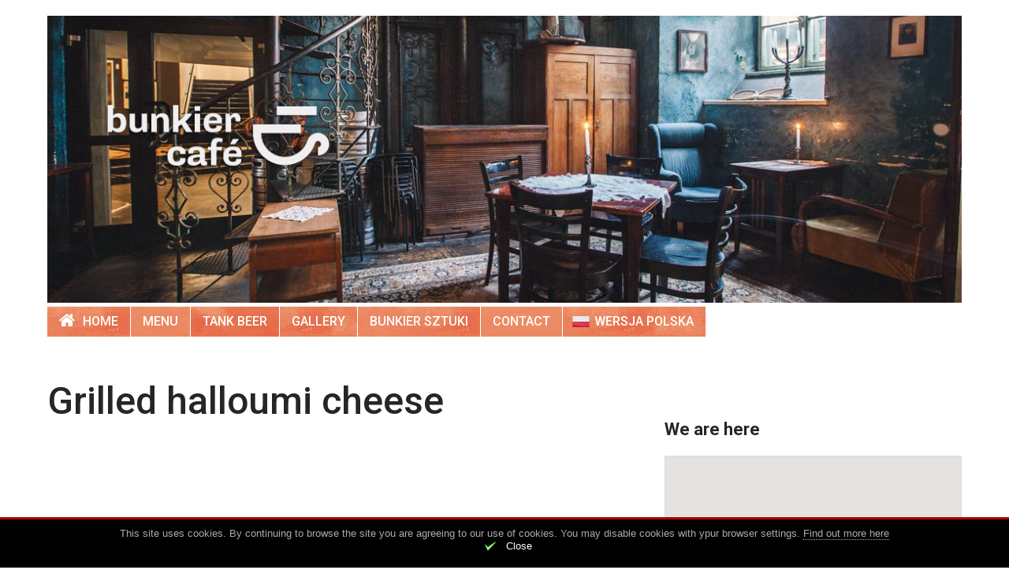

--- FILE ---
content_type: text/html; charset=UTF-8
request_url: https://en.bunkiercafe.pl/produkty/grilled-halloumi-cheese/
body_size: 8416
content:
<!DOCTYPE html>
<!--[if IE 6]>
<html id="ie6" lang="en-US">
<![endif]-->
<!--[if IE 7]>
<html id="ie7" lang="en-US">
<![endif]-->
<!--[if IE 8]>
<html id="ie8" lang="en-US">
<![endif]-->
<!--[if !(IE 6) | !(IE 7) | !(IE 8)  ]><!-->
<html lang="en-US">
<!--<![endif]-->
<head>
    <script type="text/javascript">
        WebFontConfig = {
            google: {
                families: [ 'Roboto:300,400,500,700:latin-ext' ]
            }
        };
    </script>
    <script src="https://en.bunkiercafe.pl/wp-content/themes/evp-ga/js/webfontloader.js"></script>
    <meta charset="UTF-8" />
    <meta name="viewport" content="width=device-width" />
    <title>Grilled halloumi cheese - Bunkier Cafe</title>
    <link rel="profile" href="http://gmpg.org/xfn/11" />

    <link rel="stylesheet" type="text/css" media="all" href="https://en.bunkiercafe.pl/wp-content/themes/evp-ga/style.css?ver=0.14" />
            <link rel="stylesheet" type="text/css" media="all" href="https://en.bunkiercafe.pl/wp-content/themes/evp-ga/site_bunkier/style.css?ver=0.14" />
    
    <!--[if lt IE 9]>
    <link rel="stylesheet" type="text/css" media="all" href="https://en.bunkiercafe.pl/wp-content/themes/evp-ga/style-ie8.css?ver=0.14" />
        <![endif]-->

    <link rel="pingback" href="https://en.bunkiercafe.pl/xmlrpc.php" />

    <!--[if lt IE 9]>
    <script src="https://en.bunkiercafe.pl/wp-content/themes/evp-ga/js/html5.js" type="text/javascript"></script>
    <![endif]-->
            <script>
            window.___gcfg = {lang: 'pl'};
            (function() {
                var po = document.createElement('script'); po.type = 'text/javascript'; po.async = true;
                po.src = 'https://apis.google.com/js/plusone.js';
                var s = document.getElementsByTagName('script')[0]; s.parentNode.insertBefore(po, s);
            })();
        </script>
        <meta name='robots' content='index, follow, max-image-preview:large, max-snippet:-1, max-video-preview:-1' />

	<!-- This site is optimized with the Yoast SEO plugin v23.0 - https://yoast.com/wordpress/plugins/seo/ -->
	<link rel="canonical" href="https://en.bunkiercafe.pl/produkty/grilled-halloumi-cheese/" />
	<meta property="og:locale" content="en_US" />
	<meta property="og:type" content="article" />
	<meta property="og:title" content="Grilled halloumi cheese - Bunkier Cafe" />
	<meta property="og:url" content="https://en.bunkiercafe.pl/produkty/grilled-halloumi-cheese/" />
	<meta property="og:site_name" content="Bunkier Cafe" />
	<script type="application/ld+json" class="yoast-schema-graph">{"@context":"https://schema.org","@graph":[{"@type":"WebPage","@id":"https://en.bunkiercafe.pl/produkty/grilled-halloumi-cheese/","url":"https://en.bunkiercafe.pl/produkty/grilled-halloumi-cheese/","name":"Grilled halloumi cheese - Bunkier Cafe","isPartOf":{"@id":"https://en.bunkiercafe.pl/#website"},"datePublished":"2015-09-29T14:31:05+00:00","dateModified":"2015-09-29T14:31:05+00:00","breadcrumb":{"@id":"https://en.bunkiercafe.pl/produkty/grilled-halloumi-cheese/#breadcrumb"},"inLanguage":"en-US","potentialAction":[{"@type":"ReadAction","target":["https://en.bunkiercafe.pl/produkty/grilled-halloumi-cheese/"]}]},{"@type":"BreadcrumbList","@id":"https://en.bunkiercafe.pl/produkty/grilled-halloumi-cheese/#breadcrumb","itemListElement":[{"@type":"ListItem","position":1,"name":"Home","item":"https://en.bunkiercafe.pl/"},{"@type":"ListItem","position":2,"name":"Grilled halloumi cheese"}]},{"@type":"WebSite","@id":"https://en.bunkiercafe.pl/#website","url":"https://en.bunkiercafe.pl/","name":"Bunkier Cafe","description":"In the middle of the Cracow&#039;s Planty Gardens","potentialAction":[{"@type":"SearchAction","target":{"@type":"EntryPoint","urlTemplate":"https://en.bunkiercafe.pl/?s={search_term_string}"},"query-input":"required name=search_term_string"}],"inLanguage":"en-US"}]}</script>
	<!-- / Yoast SEO plugin. -->


<link rel="alternate" type="application/rss+xml" title="Bunkier Cafe &raquo; Feed" href="https://en.bunkiercafe.pl/feed/" />
<script type="text/javascript">
/* <![CDATA[ */
window._wpemojiSettings = {"baseUrl":"https:\/\/s.w.org\/images\/core\/emoji\/15.0.3\/72x72\/","ext":".png","svgUrl":"https:\/\/s.w.org\/images\/core\/emoji\/15.0.3\/svg\/","svgExt":".svg","source":{"concatemoji":"https:\/\/en.bunkiercafe.pl\/wp-includes\/js\/wp-emoji-release.min.js?ver=6.6"}};
/*! This file is auto-generated */
!function(i,n){var o,s,e;function c(e){try{var t={supportTests:e,timestamp:(new Date).valueOf()};sessionStorage.setItem(o,JSON.stringify(t))}catch(e){}}function p(e,t,n){e.clearRect(0,0,e.canvas.width,e.canvas.height),e.fillText(t,0,0);var t=new Uint32Array(e.getImageData(0,0,e.canvas.width,e.canvas.height).data),r=(e.clearRect(0,0,e.canvas.width,e.canvas.height),e.fillText(n,0,0),new Uint32Array(e.getImageData(0,0,e.canvas.width,e.canvas.height).data));return t.every(function(e,t){return e===r[t]})}function u(e,t,n){switch(t){case"flag":return n(e,"\ud83c\udff3\ufe0f\u200d\u26a7\ufe0f","\ud83c\udff3\ufe0f\u200b\u26a7\ufe0f")?!1:!n(e,"\ud83c\uddfa\ud83c\uddf3","\ud83c\uddfa\u200b\ud83c\uddf3")&&!n(e,"\ud83c\udff4\udb40\udc67\udb40\udc62\udb40\udc65\udb40\udc6e\udb40\udc67\udb40\udc7f","\ud83c\udff4\u200b\udb40\udc67\u200b\udb40\udc62\u200b\udb40\udc65\u200b\udb40\udc6e\u200b\udb40\udc67\u200b\udb40\udc7f");case"emoji":return!n(e,"\ud83d\udc26\u200d\u2b1b","\ud83d\udc26\u200b\u2b1b")}return!1}function f(e,t,n){var r="undefined"!=typeof WorkerGlobalScope&&self instanceof WorkerGlobalScope?new OffscreenCanvas(300,150):i.createElement("canvas"),a=r.getContext("2d",{willReadFrequently:!0}),o=(a.textBaseline="top",a.font="600 32px Arial",{});return e.forEach(function(e){o[e]=t(a,e,n)}),o}function t(e){var t=i.createElement("script");t.src=e,t.defer=!0,i.head.appendChild(t)}"undefined"!=typeof Promise&&(o="wpEmojiSettingsSupports",s=["flag","emoji"],n.supports={everything:!0,everythingExceptFlag:!0},e=new Promise(function(e){i.addEventListener("DOMContentLoaded",e,{once:!0})}),new Promise(function(t){var n=function(){try{var e=JSON.parse(sessionStorage.getItem(o));if("object"==typeof e&&"number"==typeof e.timestamp&&(new Date).valueOf()<e.timestamp+604800&&"object"==typeof e.supportTests)return e.supportTests}catch(e){}return null}();if(!n){if("undefined"!=typeof Worker&&"undefined"!=typeof OffscreenCanvas&&"undefined"!=typeof URL&&URL.createObjectURL&&"undefined"!=typeof Blob)try{var e="postMessage("+f.toString()+"("+[JSON.stringify(s),u.toString(),p.toString()].join(",")+"));",r=new Blob([e],{type:"text/javascript"}),a=new Worker(URL.createObjectURL(r),{name:"wpTestEmojiSupports"});return void(a.onmessage=function(e){c(n=e.data),a.terminate(),t(n)})}catch(e){}c(n=f(s,u,p))}t(n)}).then(function(e){for(var t in e)n.supports[t]=e[t],n.supports.everything=n.supports.everything&&n.supports[t],"flag"!==t&&(n.supports.everythingExceptFlag=n.supports.everythingExceptFlag&&n.supports[t]);n.supports.everythingExceptFlag=n.supports.everythingExceptFlag&&!n.supports.flag,n.DOMReady=!1,n.readyCallback=function(){n.DOMReady=!0}}).then(function(){return e}).then(function(){var e;n.supports.everything||(n.readyCallback(),(e=n.source||{}).concatemoji?t(e.concatemoji):e.wpemoji&&e.twemoji&&(t(e.twemoji),t(e.wpemoji)))}))}((window,document),window._wpemojiSettings);
/* ]]> */
</script>
        <style type="text/css" media="screen">
            .evp-map-canvas {
                width: 100%;
                height: 400px;
                margin: 20px 0;
            }
        </style>
    <style id='wp-emoji-styles-inline-css' type='text/css'>

	img.wp-smiley, img.emoji {
		display: inline !important;
		border: none !important;
		box-shadow: none !important;
		height: 1em !important;
		width: 1em !important;
		margin: 0 0.07em !important;
		vertical-align: -0.1em !important;
		background: none !important;
		padding: 0 !important;
	}
</style>
<link rel='stylesheet' id='wp-block-library-css' href='https://en.bunkiercafe.pl/wp-includes/css/dist/block-library/style.min.css?ver=6.6' type='text/css' media='all' />
<style id='classic-theme-styles-inline-css' type='text/css'>
/*! This file is auto-generated */
.wp-block-button__link{color:#fff;background-color:#32373c;border-radius:9999px;box-shadow:none;text-decoration:none;padding:calc(.667em + 2px) calc(1.333em + 2px);font-size:1.125em}.wp-block-file__button{background:#32373c;color:#fff;text-decoration:none}
</style>
<style id='global-styles-inline-css' type='text/css'>
:root{--wp--preset--aspect-ratio--square: 1;--wp--preset--aspect-ratio--4-3: 4/3;--wp--preset--aspect-ratio--3-4: 3/4;--wp--preset--aspect-ratio--3-2: 3/2;--wp--preset--aspect-ratio--2-3: 2/3;--wp--preset--aspect-ratio--16-9: 16/9;--wp--preset--aspect-ratio--9-16: 9/16;--wp--preset--color--black: #000000;--wp--preset--color--cyan-bluish-gray: #abb8c3;--wp--preset--color--white: #ffffff;--wp--preset--color--pale-pink: #f78da7;--wp--preset--color--vivid-red: #cf2e2e;--wp--preset--color--luminous-vivid-orange: #ff6900;--wp--preset--color--luminous-vivid-amber: #fcb900;--wp--preset--color--light-green-cyan: #7bdcb5;--wp--preset--color--vivid-green-cyan: #00d084;--wp--preset--color--pale-cyan-blue: #8ed1fc;--wp--preset--color--vivid-cyan-blue: #0693e3;--wp--preset--color--vivid-purple: #9b51e0;--wp--preset--gradient--vivid-cyan-blue-to-vivid-purple: linear-gradient(135deg,rgba(6,147,227,1) 0%,rgb(155,81,224) 100%);--wp--preset--gradient--light-green-cyan-to-vivid-green-cyan: linear-gradient(135deg,rgb(122,220,180) 0%,rgb(0,208,130) 100%);--wp--preset--gradient--luminous-vivid-amber-to-luminous-vivid-orange: linear-gradient(135deg,rgba(252,185,0,1) 0%,rgba(255,105,0,1) 100%);--wp--preset--gradient--luminous-vivid-orange-to-vivid-red: linear-gradient(135deg,rgba(255,105,0,1) 0%,rgb(207,46,46) 100%);--wp--preset--gradient--very-light-gray-to-cyan-bluish-gray: linear-gradient(135deg,rgb(238,238,238) 0%,rgb(169,184,195) 100%);--wp--preset--gradient--cool-to-warm-spectrum: linear-gradient(135deg,rgb(74,234,220) 0%,rgb(151,120,209) 20%,rgb(207,42,186) 40%,rgb(238,44,130) 60%,rgb(251,105,98) 80%,rgb(254,248,76) 100%);--wp--preset--gradient--blush-light-purple: linear-gradient(135deg,rgb(255,206,236) 0%,rgb(152,150,240) 100%);--wp--preset--gradient--blush-bordeaux: linear-gradient(135deg,rgb(254,205,165) 0%,rgb(254,45,45) 50%,rgb(107,0,62) 100%);--wp--preset--gradient--luminous-dusk: linear-gradient(135deg,rgb(255,203,112) 0%,rgb(199,81,192) 50%,rgb(65,88,208) 100%);--wp--preset--gradient--pale-ocean: linear-gradient(135deg,rgb(255,245,203) 0%,rgb(182,227,212) 50%,rgb(51,167,181) 100%);--wp--preset--gradient--electric-grass: linear-gradient(135deg,rgb(202,248,128) 0%,rgb(113,206,126) 100%);--wp--preset--gradient--midnight: linear-gradient(135deg,rgb(2,3,129) 0%,rgb(40,116,252) 100%);--wp--preset--font-size--small: 13px;--wp--preset--font-size--medium: 20px;--wp--preset--font-size--large: 36px;--wp--preset--font-size--x-large: 42px;--wp--preset--spacing--20: 0.44rem;--wp--preset--spacing--30: 0.67rem;--wp--preset--spacing--40: 1rem;--wp--preset--spacing--50: 1.5rem;--wp--preset--spacing--60: 2.25rem;--wp--preset--spacing--70: 3.38rem;--wp--preset--spacing--80: 5.06rem;--wp--preset--shadow--natural: 6px 6px 9px rgba(0, 0, 0, 0.2);--wp--preset--shadow--deep: 12px 12px 50px rgba(0, 0, 0, 0.4);--wp--preset--shadow--sharp: 6px 6px 0px rgba(0, 0, 0, 0.2);--wp--preset--shadow--outlined: 6px 6px 0px -3px rgba(255, 255, 255, 1), 6px 6px rgba(0, 0, 0, 1);--wp--preset--shadow--crisp: 6px 6px 0px rgba(0, 0, 0, 1);}:where(.is-layout-flex){gap: 0.5em;}:where(.is-layout-grid){gap: 0.5em;}body .is-layout-flex{display: flex;}.is-layout-flex{flex-wrap: wrap;align-items: center;}.is-layout-flex > :is(*, div){margin: 0;}body .is-layout-grid{display: grid;}.is-layout-grid > :is(*, div){margin: 0;}:where(.wp-block-columns.is-layout-flex){gap: 2em;}:where(.wp-block-columns.is-layout-grid){gap: 2em;}:where(.wp-block-post-template.is-layout-flex){gap: 1.25em;}:where(.wp-block-post-template.is-layout-grid){gap: 1.25em;}.has-black-color{color: var(--wp--preset--color--black) !important;}.has-cyan-bluish-gray-color{color: var(--wp--preset--color--cyan-bluish-gray) !important;}.has-white-color{color: var(--wp--preset--color--white) !important;}.has-pale-pink-color{color: var(--wp--preset--color--pale-pink) !important;}.has-vivid-red-color{color: var(--wp--preset--color--vivid-red) !important;}.has-luminous-vivid-orange-color{color: var(--wp--preset--color--luminous-vivid-orange) !important;}.has-luminous-vivid-amber-color{color: var(--wp--preset--color--luminous-vivid-amber) !important;}.has-light-green-cyan-color{color: var(--wp--preset--color--light-green-cyan) !important;}.has-vivid-green-cyan-color{color: var(--wp--preset--color--vivid-green-cyan) !important;}.has-pale-cyan-blue-color{color: var(--wp--preset--color--pale-cyan-blue) !important;}.has-vivid-cyan-blue-color{color: var(--wp--preset--color--vivid-cyan-blue) !important;}.has-vivid-purple-color{color: var(--wp--preset--color--vivid-purple) !important;}.has-black-background-color{background-color: var(--wp--preset--color--black) !important;}.has-cyan-bluish-gray-background-color{background-color: var(--wp--preset--color--cyan-bluish-gray) !important;}.has-white-background-color{background-color: var(--wp--preset--color--white) !important;}.has-pale-pink-background-color{background-color: var(--wp--preset--color--pale-pink) !important;}.has-vivid-red-background-color{background-color: var(--wp--preset--color--vivid-red) !important;}.has-luminous-vivid-orange-background-color{background-color: var(--wp--preset--color--luminous-vivid-orange) !important;}.has-luminous-vivid-amber-background-color{background-color: var(--wp--preset--color--luminous-vivid-amber) !important;}.has-light-green-cyan-background-color{background-color: var(--wp--preset--color--light-green-cyan) !important;}.has-vivid-green-cyan-background-color{background-color: var(--wp--preset--color--vivid-green-cyan) !important;}.has-pale-cyan-blue-background-color{background-color: var(--wp--preset--color--pale-cyan-blue) !important;}.has-vivid-cyan-blue-background-color{background-color: var(--wp--preset--color--vivid-cyan-blue) !important;}.has-vivid-purple-background-color{background-color: var(--wp--preset--color--vivid-purple) !important;}.has-black-border-color{border-color: var(--wp--preset--color--black) !important;}.has-cyan-bluish-gray-border-color{border-color: var(--wp--preset--color--cyan-bluish-gray) !important;}.has-white-border-color{border-color: var(--wp--preset--color--white) !important;}.has-pale-pink-border-color{border-color: var(--wp--preset--color--pale-pink) !important;}.has-vivid-red-border-color{border-color: var(--wp--preset--color--vivid-red) !important;}.has-luminous-vivid-orange-border-color{border-color: var(--wp--preset--color--luminous-vivid-orange) !important;}.has-luminous-vivid-amber-border-color{border-color: var(--wp--preset--color--luminous-vivid-amber) !important;}.has-light-green-cyan-border-color{border-color: var(--wp--preset--color--light-green-cyan) !important;}.has-vivid-green-cyan-border-color{border-color: var(--wp--preset--color--vivid-green-cyan) !important;}.has-pale-cyan-blue-border-color{border-color: var(--wp--preset--color--pale-cyan-blue) !important;}.has-vivid-cyan-blue-border-color{border-color: var(--wp--preset--color--vivid-cyan-blue) !important;}.has-vivid-purple-border-color{border-color: var(--wp--preset--color--vivid-purple) !important;}.has-vivid-cyan-blue-to-vivid-purple-gradient-background{background: var(--wp--preset--gradient--vivid-cyan-blue-to-vivid-purple) !important;}.has-light-green-cyan-to-vivid-green-cyan-gradient-background{background: var(--wp--preset--gradient--light-green-cyan-to-vivid-green-cyan) !important;}.has-luminous-vivid-amber-to-luminous-vivid-orange-gradient-background{background: var(--wp--preset--gradient--luminous-vivid-amber-to-luminous-vivid-orange) !important;}.has-luminous-vivid-orange-to-vivid-red-gradient-background{background: var(--wp--preset--gradient--luminous-vivid-orange-to-vivid-red) !important;}.has-very-light-gray-to-cyan-bluish-gray-gradient-background{background: var(--wp--preset--gradient--very-light-gray-to-cyan-bluish-gray) !important;}.has-cool-to-warm-spectrum-gradient-background{background: var(--wp--preset--gradient--cool-to-warm-spectrum) !important;}.has-blush-light-purple-gradient-background{background: var(--wp--preset--gradient--blush-light-purple) !important;}.has-blush-bordeaux-gradient-background{background: var(--wp--preset--gradient--blush-bordeaux) !important;}.has-luminous-dusk-gradient-background{background: var(--wp--preset--gradient--luminous-dusk) !important;}.has-pale-ocean-gradient-background{background: var(--wp--preset--gradient--pale-ocean) !important;}.has-electric-grass-gradient-background{background: var(--wp--preset--gradient--electric-grass) !important;}.has-midnight-gradient-background{background: var(--wp--preset--gradient--midnight) !important;}.has-small-font-size{font-size: var(--wp--preset--font-size--small) !important;}.has-medium-font-size{font-size: var(--wp--preset--font-size--medium) !important;}.has-large-font-size{font-size: var(--wp--preset--font-size--large) !important;}.has-x-large-font-size{font-size: var(--wp--preset--font-size--x-large) !important;}
:where(.wp-block-post-template.is-layout-flex){gap: 1.25em;}:where(.wp-block-post-template.is-layout-grid){gap: 1.25em;}
:where(.wp-block-columns.is-layout-flex){gap: 2em;}:where(.wp-block-columns.is-layout-grid){gap: 2em;}
:root :where(.wp-block-pullquote){font-size: 1.5em;line-height: 1.6;}
</style>
<link rel='stylesheet' id='wp-pagenavi-css' href='https://en.bunkiercafe.pl/wp-content/plugins/wp-pagenavi/pagenavi-css.css?ver=2.70' type='text/css' media='all' />
<link rel='stylesheet' id='evp-tools-css' href='https://en.bunkiercafe.pl/wp-content/libs/EvpWPTools//css/evp-tools.css?ver=0.81' type='text/css' media='all' />
<link rel='stylesheet' id='font-awesome-css' href='https://en.bunkiercafe.pl/wp-content/libs/EvpWPTools//fa/css/font-awesome.min.css?ver=0.81' type='text/css' media='all' />
<link rel='stylesheet' id='colorbox-css' href='https://en.bunkiercafe.pl/wp-content/themes/evp-ga/css/colorbox.css?ver=0.14' type='text/css' media='all' />
<script type="text/javascript" src="https://en.bunkiercafe.pl/wp-includes/js/jquery/jquery.min.js?ver=3.7.1" id="jquery-core-js"></script>
<script type="text/javascript" src="https://en.bunkiercafe.pl/wp-includes/js/jquery/jquery-migrate.min.js?ver=3.4.1" id="jquery-migrate-js"></script>
<script type="text/javascript" src="https://en.bunkiercafe.pl/wp-content/plugins/evp-cookies/js/jquery.cookie.js?ver=1.4.1" id="jquery-cookie-js"></script>
<script type="text/javascript" src="https://en.bunkiercafe.pl/wp-content/plugins/evp-maps/js/evp_maps.js?ver=0.03" id="evp_google_maps-js"></script>
<script type="text/javascript" src="https://en.bunkiercafe.pl/wp-content/libs/EvpWPTools//js/tools.js?ver=0.81" id="evp-ct-tools-js"></script>
<script type="text/javascript" src="https://en.bunkiercafe.pl/wp-content/themes/evp-ga/js/jquery.colorbox-min.js?ver=0.14" id="colorbox-js"></script>
<script type="text/javascript" src="https://en.bunkiercafe.pl/wp-content/themes/evp-ga/js/jquery.bxslider.min.js?ver=0.14" id="bxslider-js"></script>
<script type="text/javascript" src="https://en.bunkiercafe.pl/wp-content/themes/evp-ga/site_common/js/evp_theme_tools.js?ver=0.14" id="evp_theme_tools-js"></script>
<link rel="https://api.w.org/" href="https://en.bunkiercafe.pl/wp-json/" /><link rel="EditURI" type="application/rsd+xml" title="RSD" href="https://en.bunkiercafe.pl/xmlrpc.php?rsd" />
<meta name="generator" content="WordPress 6.6" />
<link rel='shortlink' href='https://en.bunkiercafe.pl/?p=675' />
<link rel="alternate" title="oEmbed (JSON)" type="application/json+oembed" href="https://en.bunkiercafe.pl/wp-json/oembed/1.0/embed?url=https%3A%2F%2Fen.bunkiercafe.pl%2Fprodukty%2Fgrilled-halloumi-cheese%2F" />
<link rel="alternate" title="oEmbed (XML)" type="text/xml+oembed" href="https://en.bunkiercafe.pl/wp-json/oembed/1.0/embed?url=https%3A%2F%2Fen.bunkiercafe.pl%2Fprodukty%2Fgrilled-halloumi-cheese%2F&#038;format=xml" />
        <!-- Potwór ciasteczkowy -->
        <style type="text/css" media="screen">
            #cookie-bar {display: none; position: fixed; z-index: 100; bottom: 0; width: 100%; min-height: 64px; background-color: black; text-align: center; border-top: 3px solid #aa0000;}
            #cookie-bar * {color: #aaa; font: normal 13px Arial, helvetiva sans-serif;}
            #cookie-bar p {padding-top: 10px;}
            #cookie-bar p a {border-bottom: 1px dotted;}
            #cookie-close {color: #fff; background: url(https://en.bunkiercafe.pl/wp-content/plugins/evp-cookies/img/close.png) 0 0 no-repeat; background-size: 16px 16px; padding-left: 28px; height: 23px; display: inline-block;}
        </style>
        <script type="text/javascript">
            (function($){
                $(document).ready(function(){

                    if (!$.cookie('close_cookies')) {
                        $('body').css('margin-bottom','64px');
                        $("#cookie-bar").show();
                    }

                    $('#cookie-close').click(function (e) {
                        $.cookie('close_cookies', 1, { expires: 365, domain: '.en.bunkiercafe.pl', path: '/'});
                        $('#cookie-bar').hide();
                        $('body').css('margin-bottom','0');
                        e.preventDefault();
                    });
                });
            })(jQuery);
        </script>
    <link rel="shortcut icon" href="https://en.bunkiercafe.pl/wp-content/themes/evp-ga/site_bunkier/img/favicon.ico" type="image/x-icon"></head>
<body class="produkt-template-default single single-produkt postid-675 single-author singular">
        <div id="fb-root"></div>


        <script>
            window.fbAsyncInit = function() {
                FB.init({
                    appId      : "1379281305660986",
                    xfbml      : true,
                    version    : 'v3.0'
                });
                if (typeof window.jQuery !== 'undefined') {
                    jQuery(document).ready(function($) {
                        if (typeof window._evp !== "undefined") {
                            _evp.facebook_initialized = true;
                        }
                    });
                }
            };

            (function(d, s, id){
                var js, fjs = d.getElementsByTagName(s)[0];
                if (d.getElementById(id)) {return;}
                js = d.createElement(s); js.id = id;
                js.src = "//connect.facebook.net/en_US/sdk.js";
                fjs.parentNode.insertBefore(js, fjs);
            }(document, 'script', 'facebook-jssdk'));
        </script>
        <div id="page" class="hfeed">
    <header id="branding" role="banner">
        <h1 id="site-title"><span><a href="https://en.bunkiercafe.pl/" title="Bunkier Cafe" rel="home">Bunkier Cafe</a></span></h1>
        <h2 id="site-description">In the middle of the Cracow&#039;s Planty Gardens</h2>
	    <div id="slider-container"><div id="white-logo"><a href="/"><img src="https://en.bunkiercafe.pl/wp-content/themes/evp-ga/site_bunkier/img/logo-white-sh2.png" /></a></div><img id="main-slider-placeholder" src="https://en.bunkiercafe.pl/wp-content/uploads-bunkier-en/2014/08/bunkier-cafe-wnetrze-1180x370.jpg" /><div id="main-slider" class="bxslider"><div><img src="https://en.bunkiercafe.pl/wp-content/uploads-bunkier-en/2014/08/bunkier-cafe-wnetrze-1180x370.jpg" /></div><div><img src="https://en.bunkiercafe.pl/wp-content/uploads-bunkier-en/2014/08/bunkier-cafe-ogrodek1-1180x370.jpg" /></div><div><img src="https://en.bunkiercafe.pl/wp-content/uploads-bunkier-en/2014/08/bunkier-cafe-ogrodek3-1180x370.jpg" /></div><div><img src="https://en.bunkiercafe.pl/wp-content/uploads-bunkier-en/2014/08/bunkier-cafe-ogrodek2-1180x370.jpg" /></div><div><img src="https://en.bunkiercafe.pl/wp-content/uploads-bunkier-en/2014/08/bunkier-cafe-obwarzanki-1180x370.jpg" /></div></div></div><script type="text/javascript">
    jQuery(document).ready(function($) {
        $('#main-slider-placeholder').hide();
        $('#main-slider').show();
        $('.bxslider').bxSlider({
            mode: 'fade',
            pager: false,
            speed: 1500,
            auto: true,
            pause: 5000,
            controls: false

        });

    });
</script>
        <nav id="access" role="navigation">
            <h3 class="screen-reader-text">Main menu</h3>
                        <div class="skip-link"><a class="screen-reader-text" href="#content" title="Skip to primary content">Skip to primary content</a></div>
            <div class="skip-link"><a class="screen-reader-text" href="#secondary" title="Skip to secondary content">Skip to secondary content</a></div>
                        <div class="menu-menu-glowne-container"><ul id="menu-menu-glowne" class="menu"><li id="menu-item-589" class="evp-menu-home menu-item menu-item-type-custom menu-item-object-custom menu-item-589"><a href="/">Home</a></li>
<li id="menu-item-688" class="menu-item menu-item-type-custom menu-item-object-custom menu-item-688"><a href="https://bunkiercafe.pl/wp-content/uploads-bunkier-pl/2026/01/bunkiercafe_12.2025_web.pdf">Menu</a></li>
<li id="menu-item-592" class="menu-item menu-item-type-custom menu-item-object-custom menu-item-592"><a href="/tank-tyskie/">Tank Beer</a></li>
<li id="menu-item-616" class="menu-item menu-item-type-post_type menu-item-object-page menu-item-616"><a href="https://en.bunkiercafe.pl/gallery/">Gallery</a></li>
<li id="menu-item-617" class="menu-item menu-item-type-custom menu-item-object-custom menu-item-617"><a href="/bunkier-sztuki-gallery-contemporary-art/">Bunkier Sztuki</a></li>
<li id="menu-item-621" class="menu-item menu-item-type-post_type menu-item-object-page menu-item-621"><a href="https://en.bunkiercafe.pl/contact/">Contact</a></li>
<li id="menu-item-623" class="flag-item flag-polish menu-item menu-item-type-custom menu-item-object-custom menu-item-623"><a href="https://bunkiercafe.pl">Wersja polska</a></li>
</ul></div>        </nav><!-- #access -->
        <div id="main-menu-button" class="menu-button"><i class="menu-icon fa fa-bars"></i></div>
                <div class="clearfix"></div>
    </header><!-- #branding -->


    <div id="main">
		<div id="primary">
			<div id="content" role="main">

                        <article id="post-675" class="detail-list-item post-675 produkt type-produkt status-publish hentry kategoria_produktow-sides">
            <header class="entry-header">
                <h1 class="entry-title">Grilled halloumi cheese</h1>
            </header>
            <div class="entry-summary"></div><div class="entry-content"></div>        </article>
    
			</div><!-- #content -->
		</div><!-- #primary -->

		<div id="secondary" class="widget-area" role="complementary">
            <aside id="evp_ct_social_frames-3" class="widget evp_ct_social_frames">            <div class="evp_sf evp_sf_fb">
            <div class="fb-page" data-href="https://www.facebook.com/bunkiercafe" data-small-header="true" data-adapt-container-width="true" data-hide-cover="false" data-show-facepile="true">
                <blockquote cite="https://www.facebook.com/bunkiercafe" class="fb-xfbml-parse-ignore"><a
                            href="https://www.facebook.com/bunkiercafe">Facebook</a></blockquote>
            </div>
            </div>
			</aside><aside id="evp_maps_google-4" class="widget evp_maps_google"><h3 class="widget-title">We are here</h3>        <div id="evp_map_canvas_0" class="evp-map-canvas" ></div>
        <script type="text/javascript">
            EvpGoogleMaps.add_map(
                {"lat":50.0635186,"lng":19.934087,"zoom":17,"canvas":"evp_map_canvas_0","title":null,"label":null}            );
        </script>
        </aside><aside id="evp_theme_partners-4" class="widget evp_theme_partners"><h3 class="widget-title">See also</h3>        <div class="promotion">
            <header>
                                    <a href="http://szeroka33.pl/" target="_blank"><img src="https://en.bunkiercafe.pl/wp-content/uploads-bunkier-en/2014/08/273-400x400-400x400.jpg" alt=" Apartaments Szeroka" /></a>
                                <h4 class="entry-title"><a href="http://szeroka33.pl/" target="_blank"> Apartaments Szeroka</a></h4>
            </header>
            <div class="entry-summary">
                Rooms to rent located on Szeroka street, an amazing wide, cobbled square in the very centre of the old Jewish quarter - Kazimierz.            </div>
            <div class="clearfix"></div>
        </div>
            <div class="promotion">
            <header>
                                    <a href="http://mocakcafe.pl/" target="_blank"><img src="https://en.bunkiercafe.pl/wp-content/uploads-bunkier-en/2014/08/DSC04522-400x400-400x400.jpg" alt="Mocak Cafe" /></a>
                                <h4 class="entry-title"><a href="http://mocakcafe.pl/" target="_blank">Mocak Cafe</a></h4>
            </header>
            <div class="entry-summary">
                A splendid place to get some work done on a laptop, read a good book or chat about business.            </div>
            <div class="clearfix"></div>
        </div>
            <div class="promotion">
            <header>
                                    <a href="http://alchemia.com.pl/" target="_blank"><img src="https://en.bunkiercafe.pl/wp-content/uploads-bunkier-en/2014/08/alchemia-128.png" alt=" Alchemia" /></a>
                                <h4 class="entry-title"><a href="http://alchemia.com.pl/" target="_blank"> Alchemia</a></h4>
            </header>
            <div class="entry-summary">
                A magic place on Krakow's Kazimierz, always full of music, art and unusual people.            </div>
            <div class="clearfix"></div>
        </div>
    </aside>		</div><!-- #secondary .widget-area -->
<div class="clearfix"></div>
</div><!-- #main -->

<footer id="colophon" role="contentinfo">
    <p class="copyright">&copy; 2014 Bunkier Cafe, All rights reserved.</p>
    <p class="credits">Code: <a href="https://wpinternals.pl/">WPinternals.pl</a>.</p>
    <div class="clearfix"></div>
</footer><!-- #colophon -->
</div><!-- #page -->
<script>var _evp = {
    "ajaxurl": "https:\/\/en.bunkiercafe.pl\/wp-admin\/admin-ajax.php"
};</script>        <div id="cookie-bar">
            <p>This site uses cookies. By continuing to browse the site you are agreeing to our use of cookies. You may disable cookies with ypur browser settings. <a href="/cookies/" target="_blank">Find out more here</a></p>.
            <a id="cookie-close" href="#">Close</a>
        </div>
            <script src="//platform.linkedin.com/in.js" type="text/javascript"></script>
                <script>!function(d,s,id){var js,fjs=d.getElementsByTagName(s)[0];if(!d.getElementById(id)){js=d.createElement(s);js.id=id;js.src="//platform.twitter.com/widgets.js";fjs.parentNode.insertBefore(js,fjs);}}(document,"script","twitter-wjs");</script>
        <script type="text/javascript">
    (function ($) {
        $(document).ready(function(){

            $.extend($.colorbox.settings, {speed: 500, width:'90%', height:'90%', close:'close',
                next:'next', previous:'previous', slideshowStart:'Slideshow start',
                slideshowStop:'Slideshow stop', current:'{current} of {total} pictures',
                imageMaxWidth:'90%', imageMaxHeight:'90%', initialHeight:'100', initialWidth:'300',preloading:false, fixed:true  });


            $(".photobox").each(function(index){
                var $rel = "rel" + (index + 1);
                $(this).find("a").colorbox( {rel:$rel} );
            });

            $("article").find("a > img").closest("a").each(function() {
                if( this.href.match( /(.jpg|.png)$/i) ) {
                    $(this).colorbox( {rel:'a'} );
                }
            });


        });
    })(jQuery);
</script>
<script>
	(function(i,s,o,g,r,a,m){i['GoogleAnalyticsObject']=r;i[r]=i[r]||function(){
			(i[r].q=i[r].q||[]).push(arguments)},i[r].l=1*new Date();a=s.createElement(o),
		m=s.getElementsByTagName(o)[0];a.async=1;a.src=g;m.parentNode.insertBefore(a,m)
	})(window,document,'script','https://www.google-analytics.com/analytics.js','ga');

    ga('create', 'UA-54741300-1', 'auto');
    ga('send', 'pageview');

</script>

</body>
</html>




<!--
Performance optimized by W3 Total Cache. Learn more: https://www.boldgrid.com/w3-total-cache/


Served from: en.bunkiercafe.pl @ 2026-01-25 18:57:03 by W3 Total Cache
-->

--- FILE ---
content_type: text/css
request_url: https://en.bunkiercafe.pl/wp-content/themes/evp-ga/style.css?ver=0.14
body_size: 6404
content:
/*
Theme Name: evp-ga
Author: Marek Soból / wpinternals.pl
Author URI: http://wpinernals.pl
Description: Theme for website
Text Domain: evp-ga
Version: 0.05
*/
/* =Reset default browser CSS. Based on work by Eric Meyer: http://meyerweb.com/eric/tools/css/reset/index.html
-------------------------------------------------------------- */
html,
body,
div,
span,
applet,
object,
iframe,
h1,
h2,
h3,
h4,
h5,
h6,
p,
blockquote,
pre,
a,
abbr,
acronym,
address,
big,
cite,
code,
del,
dfn,
em,
font,
ins,
kbd,
q,
s,
samp,
small,
strike,
strong,
sub,
sup,
tt,
var,
dl,
dt,
dd,
ol,
ul,
li,
fieldset,
form,
label,
legend,
table,
caption,
tbody,
tfoot,
thead,
tr,
th,
td {
  border: 0;
  font-family: inherit;
  font-size: 100%;
  font-style: inherit;
  font-weight: inherit;
  margin: 0;
  outline: 0;
  padding: 0;
  vertical-align: baseline;
  box-sizing: border-box;
  -moz-box-sizing: border-box;
  background-repeat: no-repeat;
}
:focus {
  /* remember to define focus styles! */
  outline: 0;
}
body {
  background: #fff;
  line-height: 1;
}
ol,
ul {
  list-style: none;
}
table {
  /* tables still need 'cellspacing="0"' in the markup */
  border-collapse: separate;
  border-spacing: 0;
}
caption,
th,
td {
  font-weight: normal;
  text-align: left;
}
blockquote:before,
blockquote:after,
q:before,
q:after {
  content: "";
}
blockquote,
q {
  quotes: "" "";
}
a img {
  border: 0;
}
article,
aside,
details,
figcaption,
figure,
footer,
header,
menu,
nav,
section {
  font-family: inherit;
  display: block;
  box-sizing: border-box;
  -moz-box-sizing: border-box;
}
input {
  font-family: inherit;
}
/* ---------------------------------------------- */
/*   Structure                                    */
/* ---------------------------------------------- */
body {
  font-family: "Roboto", Arial, Helvetica, sans-serif;
  font-style: normal;
  font-weight: 300;
  transition: opacity 0.2s ease-in-out;
}
.wf-loading body {
  opacity: 0;
}
#page {
  padding: 20px;
  overflow: hidden;
  max-width: 1200px;
  min-width: 320px;
  background-color: #ffffff;
  margin: 0 auto;
}
#main,
#branding,
#colophon {
  max-width: 100%;
  width: 100%;
  background-color: #ffffff;
  margin: 0 auto;
}
#main,
#branding,
#colophon {
  clear: both;
}
#branding h1,
#branding h2 {
  display: none;
}
#primary {
  float: left;
  width: 65.5%;
}
#secondary {
  float: right;
  width: 32.5%;
}
#tertiary {
  width: 100%;
  margin-top: 30px;
  float: left;
}
.widget-area .widget {
  padding: 15px 0;
  /*    border-bottom: 1px solid #dcdcdc; */
}
.full-width {
  width: 100% !important;
}
#content {
  width: 100%;
}
#main {
  margin-top: 50px;
}
#colophon {
  margin-top: 30px;
  padding-top: 30px;
  padding-bottom: 30px;
  border-top: 1px solid #dedede;
}
#colophon p.copyright {
  float: left;
  color: #818181;
}
#colophon p.credits {
  float: right;
  color: #525252;
}
#colophon p.credits a,
#colophon p.credits a:link {
  color: #525252;
}
#main-slider img,
#main-slider-placeholder {
  width: 100%;
  max-width: 100%;
  height: auto;
}
#main-slider {
  display: none;
}
/* ---------------------------------------------- */
/*   Technical                                    */
/* ---------------------------------------------- */
.alignleft {
  display: inline;
  float: left;
}
.alignright {
  display: inline;
  float: right;
}
.aligncenter {
  clear: both;
  display: block;
  margin-left: auto;
  margin-right: auto;
}
.clearfix {
  float: none;
  clear: both;
}
article img {
  max-width: 100%;
  height: auto;
}
a.cover-link {
  position: absolute;
  top: 0;
  left: 0;
  width: 100%;
  height: 100%;
  z-index: 100;
}
/* Assistive text */
.assistive-text,
.screen-reader-text {
  clip: rect(1px, 1px, 1px, 1px);
  position: absolute !important;
}
.screen-reader-text:focus {
  background-color: #f1f1f1;
  border-radius: 3px;
  box-shadow: 0 0 2px 2px rgba(0, 0, 0, 0.6);
  clip: auto !important;
  color: #21759b;
  display: block;
  font-size: 14px;
  font-weight: bold;
  height: auto;
  line-height: normal;
  padding: 15px 23px 14px;
  position: absolute;
  left: 5px;
  top: 5px;
  text-decoration: none;
  width: auto;
  z-index: 100000;
  /* Above WP toolbar */
}
/*------------------------------------------------*/
/*   responsive nacvigation button                */
/* ---------------------------------------------- */
.menu-button {
  display: block;
  padding: 6px 0 6px 12px;
  font-size: 30px;
  font-weight: 900;
  color: black;
  text-transform: uppercase;
  margin-bottom: 10px;
  margin-top: 0;
}
.menu-button:hover {
  color: #800000;
  cursor: pointer;
}
#main-menu-button {
  clear: both;
  float: right;
  display: none;
}
/* ---------------------------------------------- */
/*   Global element styles                        */
/* ---------------------------------------------- */
h1,
h2,
h3,
h4 {
  font-weight: 700;
}
a,
a:link,
a:visited {
  text-decoration: none;
}
a:hover {
  text-decoration: underline;
}
sub,
sup {
  font-size: 75%;
  line-height: 0;
  position: relative;
  vertical-align: baseline;
}
sup {
  top: -0.5em;
}
sub {
  bottom: -0.25em;
}
dl {
  margin: 0 20px;
}
dt {
  font-weight: bold;
}
dd {
  margin: 0 0 20px;
}
menu,
ol,
ul {
  margin: 16px 0;
  padding: 0 0 0 40px;
}
ul {
  list-style-type: disc;
}
nav ul,
nav ol {
  list-style: none;
  margin: 0;
  padding: 0;
}
li > ul,
li > ol {
  margin: 0;
}
strong,
b {
  font-weight: bold;
}
em,
i {
  font-style: italic;
}
.widget-area {
  font-size: 16px;
  line-height: 19px;
  color: #262626;
}
.widget-area aside.widget {
  overflow: visible;
}
.widget-area a,
.widget-area a:link,
.widget-area a:visited {
  color: #E56041;
  text-decoration: none;
}
.widget-area a:hover,
.widget-area a:active {
  text-decoration: underline;
}
.widget-area li {
  margin-top: 6px;
  margin-bottom: 6px;
}
.widget-area .widget .widget-title {
  font-size: 22px;
  line-height: 26px;
  font-weight: 700;
  margin-bottom: 15px;
}
/* -------------------------------------------------- */
/*   Universal tools                                  */
/* -------------------------------------------------- */
a.more,
a.more:link a.more:visited {
  color: #ec3234;
  font-weight: bold;
}
.bold-gray-line {
  width: 100%;
  height: 4px;
  background-color: #dcdcdc;
  margin-bottom: 30px;
}
/* Social icons ------------------------------------- */
a.social-icon {
  width: 35px;
  height: 34px;
  display: block;
  margin-right: 10px;
  float: left;
}
a.social-icon.linkedin {
  background-image: url('img/icon-linkedin.png');
}
a.social-icon.linkedin:hover {
  background-image: url('img/icon-linkedin-on.png');
}
a.social-icon.facebook {
  background-image: url('img/icon-facebook.png');
}
a.social-icon.facebook:hover {
  background-image: url('img/icon-facebook-on.png');
}
a.social-icon.twitter {
  background-image: url('img/icon-twitter.png');
}
a.social-icon.twitter:hover {
  background-image: url('img/icon-twitter-on.png');
}
a.social-icon.goldenline {
  background-image: url('img/icon-goldenline2.png');
}
a.social-icon.goldenline:hover {
  background-image: url('img/icon-goldenline2-on.png');
}
a.social-icon.googleplus {
  background-image: url('img/icon-googleplus.png');
}
a.social-icon.googleplus:hover {
  background-image: url('img/icon-googleplus-on.png');
}
a.social-icon.youtube {
  background-image: url('img/icon-youtube.png');
}
a.social-icon.youtube:hover {
  background-image: url('img/icon-youtube-on.png');
}
/* Boxes -------------------------------------------- */
.entry-content .box {
  margin: 10px auto;
  background-color: pink;
  padding: 16px;
  overflow: hidden;
}
.entry-content .yellow-box {
  background: #fff100;
  color: #262626;
}
.entry-content .gray-box {
  background: #e7e7e7;
  color: #262626;
}
.entry-content .black-box {
  background: #1f1f1f;
  color: #f9f9f9;
}
.entry-content .red-box {
  background: #ec3234;
  color: #ffffff;
}
.entry-content .marked-text {
  color: #7b51a1;
}
.entry-content .red-text {
  color: #ec3234;
}
/* Buttons -------------------------------------------- */
a.linkbutton {
  font-size: 14px;
  line-height: 16px;
  font-weight: bold;
  padding: 7px 14px 6px;
  text-transform: uppercase;
  display: inline-block;
}
a.linkbutton:after {
  content: " »";
  position: relative;
  top: -2px;
}
a.linkbutton:link,
a.linkbutton:visited,
a.linkbutton:hover {
  text-decoration: none;
}
a.redbutton {
  background-color: #ec3234;
  color: white;
}
a.redbutton:link,
a.redbutton:visited,
a.redbutton:hover {
  color: white;
}
a.whitebutton {
  background-color: white;
  color: #ec3234;
}
a.whitebutton:link,
a.whitebutton:visited,
a.whitebutton:hover {
  color: #ec3234;
}
a.graybutton {
  background-color: #494a4b;
  color: #cccccc;
}
a.graybutton:link,
a.graybutton:visited,
a.graybutton:hover {
  color: white;
}
/* ---------------------------------------------- */
/* Multicolumn layouts                            */
/* ---------------------------------------------- */
.layout-four-column {
  width: 23.5%;
  margin-right: 2%;
  float: left;
}
.layout-three-column {
  width: 31%;
  margin-right: 3.5%;
  float: left;
  margin-bottom: 20px;
}
.layout-two-column {
  width: 46.5%;
  margin-right: 7%;
  float: left;
}
.layout-two-column:nth-child(2n+0),
.layout-three-column:nth-child(3n+0),
.layout-four-column:nth-child(4n+0) {
  margin-right: 0;
}
.layout-two-column:nth-child(2n+1),
.layout-three-column:nth-child(3n+1),
.layout-four-column:nth-child(4n+1) {
  clear: both;
}
.layout-four-column:nth-last-child(1),
.layout-four-column:nth-last-child(2),
.layout-four-column:nth-last-child(3),
.layout-four-column:nth-last-child(4) {
  margin-bottom: 0 !important;
}
/* ---------------------------------------------- */
/* Detail elements                               */
/* ---------------------------------------------- */
.entry-summary {
  font-size: 16px;
  line-height: 1.5;
  color: #262626;
  padding-top: 11px;
  padding-bottom: 10px;
}
.entry-summary .summary-shortcode {
  margin-top: 20px;
}
.single .detail-list-item .entry-title {
  font-size: 48px;
  font-weight: 500;
  margin-bottom: 50px;
  line-height: 1.1;
}
@media (max-width: 520px) {
  .single .detail-list-item .entry-title {
    font-size: 32px;
    margin-bottom: 20px;
  }
}
.single .detail-list-item .entry-summary {
  font-size: 20px;
  line-height: 24px;
  font-weight: 500;
}
.entry-content {
  font-size: 16px;
  line-height: 22px;
  color: #262626;
}
.entry-content a:link,
.entry-content a:visited,
.entry-summary a:link,
.entry-summary a:visited {
  text-decoration: none;
  color: #E56041;
}
.entry-content a:active,
.entry-content a:hover,
.entry-summary a:active,
.entry-summary a:hover {
  text-decoration: underline;
}
.entry-content p {
  padding-top: 11px;
  padding-bottom: 10px;
}
.entry-content blockquote {
  font-size: 21px;
  line-height: 23px;
  color: #989898;
  display: block;
  width: 50%;
  float: left;
  padding-left: 45px;
  margin: 20px 20px 20px 0px;
  background-image: url('img/quote.png');
  background-repeat: no-repeat;
  background-position: left top;
}
.entry-content .wp-caption-text {
  font-size: 12px;
  line-height: 12px;
  color: #989898;
  text-align: center;
  box-sizing: border-box;
  -moz-box-sizing: border-box;
  -webkit-box-sizing: border-box;
  padding: 0 12px 12px;
}
.entry-content .wp-caption,
.entry-content .entry-content img {
  max-width: 100%;
  height: auto;
}
.entry-content img.aligncenter {
  margin: 0 auto 10px;
}
.entry-content img.alignleft,
.entry-content .wp-caption.alignleft {
  margin: 6px 12px 6px 0;
  max-width: 50%;
}
.entry-content img.alignright,
.entry-content .wp-caption.alignright {
  margin: 6px 0 6px 12px;
  max-width: 50%;
}
.entry-content img.alignnone {
  margin: 12px 12px;
}
.entry-header h1 {
  font-size: 30px;
  line-height: 36px;
  margin-bottom: 4px;
  color: #262626;
}
.entry-content h2 {
  font-size: 26px;
  line-height: 32px;
  margin-bottom: 4px;
  font-weight: 700;
  color: #262626;
}
.entry-content h3 {
  font-size: 20px;
  line-height: 24px;
  margin-bottom: 4px;
  font-weight: normal;
  color: #262626;
}
.entry-content h4 {
  font-size: 16px;
  line-height: 20px;
  margin-bottom: 4px;
  color: #262626;
}
.entry-content a.more-link {
  font-weight: bold;
  color: #ec3234;
  display: inline-block;
  padding-top: 5px;
  text-decoration: none;
}
.entry-content a.more-link:link,
.entry-content a.more-link:visited {
  color: #ec3234;
}
.entry-content a.more-link:hover {
  text-decoration: underline;
}
.gallery dl,
.gallery dt,
.gallery dd {
  margin: 0;
  padding: 0;
}
/* ---------------------------------------------- */
/*   Alpha nav                                    */
/* ---------------------------------------------- */
.evp_theme_alpha_nav {
  float: right;
  font-size: 16px;
}
.evp_theme_alpha_nav .an_cell {
  display: inline-block;
  padding: 2px 6px;
}
.evp_theme_alpha_nav .an_cell,
.evp_theme_alpha_nav .an_cell:link,
.evp_theme_alpha_nav .an_cell:visited {
  color: #000000;
}
.evp_theme_alpha_nav .an_cell.an_current {
  font-weight: bold;
  border: 1px solid #ec3234;
  color: #ec3234 !important;
}
.evp_theme_alpha_nav .an_before {
  color: #818181;
  font-weight: bold;
  padding-right: 14px;
  text-transform: uppercase;
}
.evp_theme_alpha_nav .an_all {
  text-transform: uppercase;
  color: #c8c8c8;
  padding-left: 14px;
}
.evp_theme_alpha_nav .an_all .an_cell,
.evp_theme_alpha_nav .an_all .an_cell:link,
.evp_theme_alpha_nav .an_all .an_cell:visited {
  color: #c8c8c8;
}
.evp_theme_alpha_nav {
  margin-top: 7px;
}
/* ---------------------------------------------- */
/*   WP PageNavi                                  */
/* ---------------------------------------------- */
.wp-pagenavi-container,
.prevnextnav-container {
  margin: 20px 0 40px;
  text-align: right;
  width: 100%;
  float: right;
  clear: both;
}
.wp-pagenavi {
  display: inline-block;
  clear: both;
}
.wp-pagenavi a:link,
.wp-pagenavi a:visited,
.wp-pagenavi span,
.prevnextnav .prevlink:link,
.prevnextnav .prevlink:visited,
.prevnextnav .nextlink:link,
.prevnextnav .nextlink:visited {
  text-decoration: none;
  background-color: #ec3234;
  color: #ffffff;
  font-weight: normal;
  padding: 4px 7px;
  margin: 3px;
}
.prevnextnav .nextlink:link {
  float: right;
}
.prevnextnav .prevlink:link {
  float: left;
}
.wp-pagenavi a:hover {
  background-color: #ec3234;
  text-decoration: none;
}
.wp-pagenavi span.current,
.wp-pagenavi span.pages {
  background-color: transparent;
  color: #ec3234;
  border: 1px solid #ec3234;
}
.wp-pagenavi span.current {
  font-weight: bold;
}
.wp-pagenavi .extend {
  border: none;
  background-color: transparent;
  color: #ec3234;
}
.wp-pagenavi-container.with-header {
  width: auto;
  margin: 7px 0 0 0;
}
/* ---------------------------------------------- */
/*   Top menu                                    */
/* ---------------------------------------------- */
#access {
  text-transform: uppercase;
  color: black;
  font-weight: bold;
}
#access li {
  float: left;
}
#access a,
#access a:link {
  color: black;
}
#access ul {
  margin: 2px 0 0;
  display: block;
  float: left;
}
#access ul li {
  margin-right: 32px;
  margin-bottom: 6px;
  font-weight: 500;
}
#access ul#menu-glowne {
  font-weight: bold;
  font-size: 18px;
  margin-top: 18px;
}
#access ul#menu-drugie {
  font-size: 14px;
  margin-top: 12px;
}
/* ---------------------------------------------- */
/*   Breadcrumbs                                  */
/* ---------------------------------------------- */
#evp_theme_breadcrumbs {
  padding-top: 12px;
  font-family: arial, sans-serif;
  font-size: 12px;
  color: #868585;
}
#evp_theme_breadcrumbs span {
  display: block;
  float: left;
}
#evp_theme_breadcrumbs .evp_theme_crumb a {
  color: #868585;
}
#evp_theme_breadcrumbs .evp_theme_sep {
  padding: 0 13px;
  margin-top: -2px;
}
/* ---------------------------------------------- */
/* Search form                                   */
/* ---------------------------------------------- */
#searchform {
  width: 100%;
  display: block;
  text-align: right;
  margin-top: 20px;
}
#searchform input[type=submit] {
  display: none;
}
#searchform input[type=text] {
  width: 200px;
  box-sizing: border-box;
  font-size: 15px;
  color: white;
  background-color: #ec3234;
  border: 1px solid #ff8888;
  border-radius: 3px;
  padding: 3px 10px 3px 28px;
  background-image: url(img/icon-search2.png);
  background-position: 5px center;
  background-repeat: no-repeat;
  text-align: left;
}
#searchform input[type=text]:focus {
  color: #262626;
  background-color: white;
  background-image: url(img/icon-search2-on.png);
}
#searchform input[type=text]::-webkit-input-placeholder {
  color: white;
}
#searchform input[type=text]:-moz-placeholder {
  /* Firefox 18- */
  color: white;
}
#searchform input[type=text]::-moz-placeholder {
  /* Firefox 19+ */
  color: white;
}
#searchform input[type=text]:-ms-input-placeholder {
  color: white;
}
/* ---------------------------------------------- */
/*   Headers                                      */
/* ---------------------------------------------- */
.page-title {
  font-weight: bold;
  font-size: 26px;
  line-height: 30px;
  color: #262626;
}
/* ---------------------------------------------- */
/*   Comments                                    */
/* ---------------------------------------------- */
#comments {
  font-size: 16px;
  line-height: 18px;
  margin: 30px 0;
}
#comments h3#comments-title {
  padding: 12px 0 10px;
  font-size: 24px;
  line-height: 28px;
}
#comments p.write-comment-link {
  padding: 0 0 20px;
}
#comments .comment-body p {
  padding: 0 0 10px;
}
#comments p.moderation {
  font-style: italic;
}
#content #comments ol {
  padding: 0;
}
#content #comments ol li ul.children {
  padding: 0;
}
#content #comments ol li.depth-1 {
  padding: 0;
  border-bottom: 1px solid #ddd;
  overflow: hidden;
}
#content #comments ol li.depth-2,
#content #comments ol li.depth-3,
#content #comments ol li.depth-4,
#content #comments ol li.depth-5 {
  margin: 0 0 0 35px;
  padding: 0;
  border-top: 1px solid #ddd;
  border-bottom: none;
  overflow: hidden;
}
.comment-meta {
  padding: 0 0 12px;
  font-size: 13px;
}
.comment-meta cite.fn {
  font-size: 16px;
  font-weight: bold;
  font-style: normal;
}
#comments .comment-body {
  padding: 20px 0px;
  overflow: hidden;
  line-height: normal;
}
.reply {
  margin: 0;
  float: left;
}
a.comment-reply-link {
  font-size: 13px;
}
#comments ol li.post.pingback {
  margin: 0;
  padding: 20px 0 0;
  list-style: none;
  font-weight: bold;
}
#comments ol li.post.pingback a {
  font-weight: normal;
}
#comments ol li img.avatar {
  max-width: 100%;
  width: 65px;
  height: 65px;
  margin: 22px 15px 0 0;
  float: left;
}
/* --- Comment Reply --- */
#content #comments #respond {
  margin: 0;
  padding: 20px;
  background-color: #F0F0F0;
}
a#cancel-comment-reply-link {
  padding: 3px 0 0;
  float: right;
  font-size: 0.8em;
  font-weight: normal;
}
#content #comments #respond h3#reply-title {
  margin: 0 0 3px 0;
  font-size: 1.2em;
}
form#commentform p.comment-notes,
p.logged-in-as {
  padding: 0 0 15px 0;
  font-size: 0.8em;
}
form#commentform span.required {
  color: #E75428;
}
form#commentform p.comment-form-author,
form#commentform p.comment-form-email,
form#commentform p.comment-form-url,
form#commentform p.comment-form-comment {
  padding: 15px 0 0;
}
input#submit,
input.wpcf7-submit {
  margin: 10px 0 0;
  padding: 8px 10px 7px;
  display: inline-block;
  vertical-align: baseline;
  outline: none;
  background-color: #777;
  border: none;
  font-size: 0.75em;
  color: #fff;
  text-align: center;
  text-transform: uppercase;
  letter-spacing: 1px;
  cursor: pointer;
}
input#submit:hover,
input.wpcf7-submit:hover {
  background-color: #009BC2;
  color: #fff;
}
form#commentform input#author,
form#commentform input#email,
form#commentform input#url {
  width: 60%;
  margin: 5px 0 0;
  padding: 9px 5px 9px;
  display: block;
  background-color: #fff;
  border: 1px solid #ddd;
  font-size: 1em;
}
form#commentform textarea#comment {
  width: 95%;
  margin: 5px 0 0;
  padding: 9px 5px;
  background-color: #fff;
  border: 1px solid #ddd;
  font: 1em 'Droid Sans', arial, sans-serif;
}
form#commentform p.subscribe-to-doi-comments {
  padding: 20px 0 0;
  font-size: 0.8em;
  color: #666;
  letter-spacing: 1px;
}
/* ---------------------------------------------- */
/*   Wysija newsletter                            */
/* ---------------------------------------------- */
.widget_wysija_cont {
  padding: 20px;
  background-color: #0657AF;
  font-size: 16px;
  line-height: 20px;
  color: #818181;
}
#content .widget_wysija_cont {
  float: left;
  width: 100%;
}
#content p.wysija-paragraph {
  padding: 0;
}
.widget_wysija_cont.php_wysija {
  margin-bottom: 30px;
}
.widget_wysija_cont .info {
  padding: 2px 0 15px 0;
  display: block;
  color: white;
}
.widget_wysija_cont .wysija-input {
  box-sizing: border-box;
  height: 40px;
  background-color: #fafafa;
  border: 1px solid #e7e7e7;
  font-size: 16px;
  line-height: 20px;
  color: #818181;
  border-radius: 2px;
  padding-left: 10px;
}
.widget-area .widget_wysija_cont .wysija-input {
  width: 100%;
}
#content .widget_wysija_cont .wysija-input {
  width: 70%;
  float: left;
}
.widget_wysija_cont .wysija-submit {
  box-sizing: border-box;
  padding: 6px 14px;
  background-color: #e8b603;
  color: black;
  border: none;
  font-size: 15px;
  line-height: 20px;
  text-transform: uppercase;
}
#content .widget_wysija_cont .wysija-submit {
  float: left;
  margin-top: 0;
  margin-left: 20px;
  padding-top: 10px;
  padding-bottom: 10px;
}
.widget_wysija_cont .wysija-submit:hover {
  background-color: #009BC2;
  color: white;
}
.widget_wysija_cont .updated {
  font-size: 14px;
  line-height: 18px;
  padding: 8px 14px;
}
#content .widget_wysija_cont .updated {
  font-size: 16px;
  width: 80%;
}
#comments .wysija-after-comment {
  padding: 20px 0;
  color: #0657AF;
}
h3.newsletter {
  color: #0657AF;
}
/* ---------------------------------------------- */
/*   Article (post)                               */
/* ---------------------------------------------- */
.excerpt-list-item .excerpt-left {
  width: 28%;
  margin-right: 4%;
  float: left;
}
.excerpt-list-item .excerpt-right {
  float: left;
  width: 68%;
}
/* .excerpt-list-banner, */
.excerpt-list-item img {
  width: 100%;
  height: auto;
  /* border: 1px solid #dcdcdc; */
}
.excerpt-list-item .no-pic {
  width: 215px;
  height: 215px;
  float: left;
}
.excerpt-list-item .entry-title {
  font-size: 22px;
  line-height: 26px;
  margin-bottom: 5px;
  font-weight: 500;
}
.excerpt-list-item .entry-title a,
.excerpt-list-item .entry-title a:link,
.excerpt-list-item .entry-title a:visited {
  color: #E56041;
  text-decoration: none;
}
.excerpt-list-item .entry-title a:active,
.excerpt-list-item .entry-title a:hover {
  color: #E56041;
  text-decoration: underline;
}
.excerpt-list-item {
  padding: 15px 0;
  /*    border-bottom: 1px solid #dcdcdc; */
}
.excerpt-list-item .entry-content,
.excerpt-list-item .entry-title {
  display: block;
}
#content article:first-of-type,
.widget-area .widget:first-of-type {
  margin-top: 0;
  padding-top: 0;
  border-top: none;
}
#content article:last-of-type,
menu-section-title .widget-area .widget:last-of-type {
  margin-bottom: 0;
  padding-bottom: 0;
  border-bottom: none;
}
#menu-panel-categories {
  width: 32%;
  float: left;
  margin-right: 2%;
  padding-right: 2%;
}
@media (max-width: 767px) {
  #menu-panel-categories {
    width: 100%;
    clear: both;
    margin-right: 0;
    padding-right: 0;
    display: none;
    margin-bottom: 20px;
  }
  #menu-panel-categories ul {
    text-align: right;
  }
  #menu-panel-categories li {
    background-color: #fff;
    font-size: 16px;
    display: inline-block;
    margin-left: 20px;
    margin-bottom: 20px;
  }
  #menu-panel-categories li .cat-cont {
    padding: 0;
  }
}
#menu-panel-products {
  width: 64%;
  float: left;
}
@media (max-width: 767px) {
  #menu-panel-products {
    width: 100%;
    clear: both;
  }
}
#menu-panel-categories .category-browser {
  display: block;
  list-style: none;
  padding: 0;
  margin: 0;
}
.category-browser li {
  display: block;
  background-color: #f8f8f8;
}
.category-browser li span {
  display: block;
  width: 100%;
}
.category-browser .cat-cont {
  padding: 12px;
}
.category-browser li a {
  display: block;
  text-decoration: none;
}
.category-browser li .name {
  font-size: 20px;
  font-weight: 400;
  color: #000;
}
.category-browser li.level-child {
  display: none;
}
.category-browser li.level-child .name {
  padding-left: 40px;
  font-size: 14px;
  font-weight: 900;
  color: #444444;
  text-transform: uppercase;
}
.category-browser li .description {
  font-size: 14px;
  color: #818181;
}
.category-browser li.active {
  background-color: #e8e8e8;
}
#menu-card {
  width: 100%;
  overflow: hidden;
  margin-bottom: 80px;
}
.category-browser li a:hover span {
  color: #E56041;
}
#menu-panel-products .menu-card-title {
  font-size: 40px;
  font-weight: 900;
  color: #E56041;
  text-transform: uppercase;
  margin-bottom: 40px;
}
#menu-panel-products .menu-card-summary {
  font-size: 16px;
  line-height: 1.4;
  color: #444;
  margin-bottom: 30px;
  padding-bottom: 30px;
  border-bottom: 1px solid #dcdcdc;
}
#menu-panel-products .product-type-icon {
  width: 28px;
  height: auto;
  margin-left: 10px;
  display: inline-block;
  position: relative;
  top: 5px;
}
#menu-panel-products .menu-section-title {
  font-size: 22px;
  font-weight: 700;
  color: #E56041;
  text-transform: uppercase;
  margin-top: 0;
  margin-bottom: 40px;
  padding-bottom: 5px;
  width: 100%;
  border-bottom: 1px solid #E56041;
}
#menu-panel-products .menu-list-item {
  margin-bottom: 30px;
  padding-bottom: 30px;
  border-bottom: 1px solid #dcdcdc;
}
#menu-panel-products .menu-list-item.evp_ct_last {
  border-bottom: none;
}
#menu-panel-products .menu-list-item:last-of-type {
  margin-bottom: 0;
  padding-bottom: 0;
  border-bottom: none;
}
.menu-list-item .entry-summary {
  width: 90%;
  padding-top: 16px;
  padding-bottom: 0;
  color: #444444;
}
.menu-list-item .entry-title {
  font-size: 22px;
  font-weight: 500;
  color: #262626;
}
.menu-list-item .excerpt-left {
  width: 30%;
  margin-right: 3%;
  float: left;
}
.menu-list-item .excerpt-right {
  width: 67%;
  float: left;
}
.menu-list-item img {
  max-width: 100%;
  width: 100%;
  height: auto;
  /* border: 1px solid #dcdcdc; */
}
.menu-list-item .portion {
  clear: both;
  width: 100%;
  text-align: right;
  font-size: 16px;
  font-weight: 500;
  color: #808080;
  padding-top: 0;
}
.menu-list-item .portion .qty {
  padding-right: 10px;
}
.menu-list-item .portion .price {
  min-width: 60px;
  text-align: right;
  display: inline-block;
}
.evp_banner_widget img {
  width: 100%;
  height: auto;
}
.widget .promotion {
  width: 100%;
  clear: both;
  margin-bottom: 10px;
}
.widget .promotion img {
  max-width: 100px;
  float: left;
  margin-right: 12px;
  height: auto;
}
.widget .entry-summary {
  font-size: 14px;
  line-height: 1.4;
  padding-bottom: 0;
  padding-top: 0.5em;
}
.evp-map-canvas {
  border: 1px solid #dcdcdc;
}
.gallery-thumbs {
  margin-top: 20px;
}
.detail-list-item .entry-content .aligncenter {
  margin-top: 20px;
  margin-bottom: 30px;
}
.detail-list-item .entry-content h2 {
  margin-top: 20px;
}
.detail-list-item .entry-content h3 {
  margin-top: 10px;
}
#access ul li.evp-menu-home a:before {
  font-family: 'FontAwesome';
  font-size: 22px;
  line-height: 10px;
  content: '\f015';
  position: relative;
  padding-right: 10px;
  font-weight: normal;
  top: 1px;
}
.excerpt-list-item .excerpt-left img {
  transition: all 0.3s;
}
.widget .promotion img {
  transition: all 0.3s;
}
.excerpt-list-item .excerpt-left img:hover,
.widget .promotion img:hover {
  transform: scale(1.03);
}
@media (max-width: 940px) {
  #access ul#menu-glowne {
    font-size: 16px;
  }
}
@media (max-width: 1023px) {
  #page {
    padding: 10px;
  }
}
/*----------------------------------------------------------------------*/
@media (max-width: 840px) {
  #access ul#menu-glowne {
    font-size: 15px;
  }
  #access ul#menu-drugie {
    font-size: 13px;
  }
  /*--- sidebar --- */
  #primary {
    width: 62%;
  }
  #secondary {
    width: 36%;
  }
}
/*----------------------------------------------------------------------*/
@media (max-width: 768px) {
  nav#access {
    display: block;
  }
  #branding,
  #colophon,
  #main {
    padding-left: 0;
    padding-right: 0;
  }
  #colophon {
    margin-top: 30px;
  }
  #primary {
    width: 60%;
  }
  #secondary {
    width: 38%;
  }
}
/*----------------------------------------------------------------------*/
@media (max-width: 767px) {
  nav#access {
    display: none;
  }
  #main-menu-button {
    display: block;
  }
  .evp_theme_alpha_nav .an_cell {
    padding: 2px 5px;
  }
  #primary,
  #secondary {
    width: 100%;
    float: left;
    clear: both;
  }
  #secondary {
    margin-top: 30px;
  }
}
/*----------------------------------------------------------------------*/
@media (max-width: 640px) {
  #colophon p {
    width: 100%;
    float: left;
  }
}
/*----------------------------------------------------------------------*/
@media (max-width: 639px) {
  #content .widget_wysija_cont .wysija-input {
    width: 90%;
  }
  #content .widget_wysija_cont .wysija-submit {
    clear: both;
    margin-top: 20px;
    margin-left: 0;
  }
  .evp_theme_alpha_nav .an_cell {
    padding: 2px 3px;
  }
  .evp_theme_alpha_nav .an_all {
    padding-left: 0;
  }
  .entry-summary {
    line-height: 19px;
  }
}
/*----------------------------------------------------------------------*/
@media (max-width: 540px) {
  .evp_theme_alpha_nav .an_before {
    display: block;
    float: left;
    margin-bottom: 15px;
    padding-top: 2px;
  }
}
/*----------------------------------------------------------------------*/
@media (max-width: 480px) {
  #page {
    padding: 10px;
  }
  #branding,
  #main,
  #colophon {
    padding-left: 0;
    padding-right: 0;
  }
  #searchform input[type=text] {
    width: 160px;
  }
  #searchform {
    padding-bottom: 8px;
  }
  #main-menu-button {
    margin-bottom: 6px;
    margin-top: 2px;
  }
  .linkbutton {
    font-size: 13px !important;
    padding: 5px 11px 4px  !important;
  }
  ul.evp_social_buttons li.evp_sb {
    margin-top: 12px !important;
  }
}
/*----------------------------------------------------------------------*/
@media (max-width: 340px) {
  .excerpt-list-item {
    padding: 10px 0;
  }
  .excerpt-list-item .excerpt-left {
    width: 100%;
    float: left;
    text-align: center;
  }
  .excerpt-list-item .excerpt-left img {
    max-width: 80%;
    height: auto;
    display: inline-block;
  }
  .excerpt-list-item .excerpt-right {
    width: 100%;
    float: left;
    text-align: center;
  }
  .excerpt-list-item .entry-title {
    margin-top: 10px;
  }
}
#menu-menu-icon {
  display: none;
  float: right;
  font-size: 30px;
  font-weight: 700;
  color: #E56041;
  margin-left: 20px;
}
@media (max-width: 767px) {
  #menu-menu-icon {
    display: block;
  }
}
/* Buttons */
#primary .evp-sc-button {
  display: inline-block;
  margin: 0 0 1em;
  padding: 8px 15px;
  border: 0;
  border: 1px solid transparent;
  color: #ffffff;
  vertical-align: middle;
  text-align: center;
  font-weight: bold;
  font-size: 16px;
  line-height: 1.2;
  cursor: pointer;
  outline: none;
  background-color: #434a54;
  border-color: #434a54;
  -webkit-transition: all 0.15s ease-in-out;
  -moz-transition: all 0.15s ease-in-out;
  -o-transition: all 0.15s ease-in-out;
  transition: all 0.15s ease-in-out;
  -webkit-box-sizing: border-box;
  -moz-box-sizing: border-box;
  box-sizing: border-box;
  font-style: normal;
  text-decoration: none;
}
#primary .evp-sc-button.medium {
  padding: 12px 24px;
  font-size: 18px;
}
#primary .evp-sc-button.large {
  padding: 20px 32px;
  font-size: 24px;
}
#primary .evp-sc-button.block {
  display: block;
}
#primary .evp-sc-button:hover {
  text-decoration: none;
  opacity: 0.8;
}
#primary .evp-sc-button span.evp-sc-button-inner {
  display: block;
  font-weight: normal;
  line-height: 1.2;
  text-decoration: none;
  text-align: center;
  white-space: nowrap;
  color: #fff;
}
#primary .evp-sc-button.align-left {
  float: left;
  margin-right: 20px;
}
#primary .evp-sc-align-center-cont {
  width: 100%;
  text-align: center;
}
#primary .evp-sc-button.align-right {
  float: right;
  margin-left: 20px;
}
#primary .evp-sc-button.grey,
#primary .evp-sc-box.grey,
#primary .evp-sc-highlight.grey,
#primary .evp-sc-pricing-header.grey,
#primary .evp-sc-pricing-header.grey h5 {
  background-color: #ccc;
  border-color: #ccc;
  color: #fff;
}
#primary .evp-sc-button.yellow,
#primary .evp-sc-box.yellow,
#primary .evp-sc-highlight.yellow,
#primary .evp-sc-pricing-header.yellow,
#primary .evp-sc-pricing-header.yellow h5 {
  background-color: #f6bb42;
  border-color: #f6bb42;
  color: #fff;
}
#primary .evp-sc-button.green,
#primary .evp-sc-box.green,
#primary .evp-sc-highlight.green,
#primary .evp-sc-pricing-header.green,
#primary .evp-sc-pricing-header.green h5 {
  background-color: #8cc152;
  border-color: #8cc152;
  color: #fff;
}
#primary .evp-sc-button.red,
#primary .evp-sc-box.red,
#primary .evp-sc-highlight.red,
#primary .evp-sc-pricing-header.red,
#primary .evp-sc-pricing-header.red h5 {
  background-color: #da4453;
  border-color: #da4453;
  color: #fff;
}
#primary .evp-sc-button.pink,
#primary .evp-sc-box.pink,
#primary .evp-sc-highlight.pink,
#primary .evp-sc-pricing-header.pink,
#primary .evp-sc-pricing-header.pink h5 {
  background-color: #d770ad;
  border-color: #d770ad;
  color: #fff;
}
#primary .evp-sc-button.black,
#primary .evp-sc-box.black,
#primary .evp-sc-highlight.black,
#primary .evp-sc-pricing-header.black,
#primary .evp-sc-pricing-header.black h5 {
  background-color: #434a54;
  border-color: #434a54;
  color: #fff;
}
#primary .evp-sc-button.blue,
#primary .evp-sc-box.blue,
#primary .evp-sc-highlight.blue,
#primary .evp-sc-pricing-header.blue,
#primary .evp-sc-pricing-header.blue h5 {
  background-color: #3bafda;
  border-color: #3bafda;
  color: #fff;
}
#primary .evp-sc-button.purple,
#primary .evp-sc-box.purple,
#primary .evp-sc-highlight.purple,
#primary .evp-sc-pricing-header.purple,
#primary .evp-sc-pricing-header.purple h5 {
  background-color: #967adc;
  border-color: #967adc;
  color: #fff;
}
/*# sourceMappingURL=style.css.map */

--- FILE ---
content_type: text/css
request_url: https://en.bunkiercafe.pl/wp-content/themes/evp-ga/site_bunkier/style.css?ver=0.14
body_size: 423
content:
body {
  height: 100%;
}
#slider-container {
  position: relative;
}
#white-logo {
  width: 25%;
  height: auto;
  position: absolute;
  top: 30%;
  left: 6%;
  z-index: 999;
}
#white-logo img {
  width: 100%;
  max-width: 100%;
  height: auto;
}
#access .menu li {
  margin-right: 1px;
}
#access .menu li a,
#access .menu li a:link,
#access .menu li a:visited {
  display: block;
  padding: 11px 15px;
  background-image: url(img/menu1.png);
  color: white;
  text-decoration: none;
}
#access .menu li a:hover {
  background-image: url(img/menu1h.png);
}
#access .menu li:nth-of-type(1) a {
  background-position: -200px center;
}
#access .menu li:nth-of-type(2) a {
  background-position: -100px center;
}
#access .menu li:nth-of-type(3) a {
  background-position: -400px center;
}
#access .menu li:nth-of-type(4) a {
  background-position: -250px center;
}
#access .menu li:nth-of-type(5) a {
  background-position: -150px center;
}
#access .menu li:nth-of-type(6) a {
  background-position: -20px center;
}
#access .menu li.flag-item a {
  padding-left: 40px;
}
#access .menu li.flag-item.flag-english a {
  background-image: url(img/gb.png), url(img/menu1.png);
  background-position: 12px 12px, -200px center;
}
#access .menu li.flag-item.flag-polish a {
  background-image: url(img/pl.png), url(img/menu1.png);
  background-position: 12px 12px, -200px center;
}
.intro.entry-content {
  font-size: 20px;
  line-height: 1.4;
  font-weight: 300;
}
.intro {
  margin-bottom: 30px;
  padding-bottom: 20px;
  border-bottom: 1px solid #dcdcdc;
  margin-top: -10px;
}
@media (max-width: 640px) {
  #white-logo {
    /*
            background-image: url(img/logo-white-sh.png);
            background-size: 100% 100%;
            width: 332px;
            height: 214px;
        */
    width: 46%;
    height: auto;
    position: absolute;
    top: 4%;
    left: 1.5%;
    z-index: 999;
  }
}
/*----------------------------------------------------------------------*/
@media (max-width: 639px) {
  nav#access {
    float: right;
  }
  #access .menu-glowne-container,
  #access .menu-drugie-container {
    float: left;
    margin: 12px;
  }
  #searchform {
    padding-right: 12px;
  }
  #access ul li {
    width: 100%;
    float: none;
  }
  #access ul#menu-glowne,
  #access ul#menu-drugie {
    margin: 0;
  }
  #access ul#menu-glowne,
  #access ul#menu-drugie {
    font-size: 16px;
    line-height: 22px;
    text-align: right;
  }
}
/*# sourceMappingURL=style.css.map */

--- FILE ---
content_type: application/x-javascript
request_url: https://en.bunkiercafe.pl/wp-content/plugins/evp-maps/js/evp_maps.js?ver=0.03
body_size: 246
content:
EvpGoogleMaps = {

    maps_info : [],
    maps      : [],
    markers   : [],

    api_ready : false,

    load_script : function () {
        var script = document.createElement("script");
        script.type = "text/javascript";
        script.src  = "//maps.googleapis.com/maps/api/js?key=AIzaSyBkFWaE6ct0qybZugGBCVO2me6DXyR7CtQ&callback=EvpGoogleMaps.initialize";
        document.body.appendChild(script);
    },

    initialize : function () {
        EvpGoogleMaps.api_ready = true;
        EvpGoogleMaps.run_maps();
    },

    run_maps : function () {
        if (EvpGoogleMaps.api_ready)
            while ( EvpGoogleMaps.maps_info.length ) {
                var mi = EvpGoogleMaps.maps_info.pop();

                console.log('@@@',mi);

                var latlng = new google.maps.LatLng( mi.lat, mi.lng );
                var mo = {
                    zoom: mi.zoom,
                    center: latlng,
                    mapTypeId: google.maps.MapTypeId.ROADMAP
                };
                var map = new google.maps.Map(document.getElementById(mi.canvas), mo);
                EvpGoogleMaps.maps.push(map);
                var marker = new google.maps.Marker({
                    position: latlng,
                    map: map,
                    title: mi.title,
                    label: mi.label
                });
                EvpGoogleMaps.markers.push(marker);
            }
    },

    add_map : function ( obj ) {
        EvpGoogleMaps.maps_info.push( obj );
        EvpGoogleMaps.run_maps();
    }
};

window.onload = EvpGoogleMaps.load_script;
